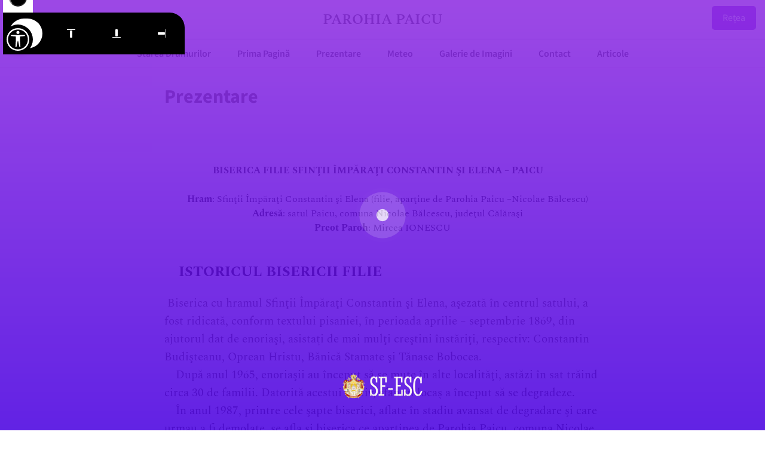

--- FILE ---
content_type: text/html; charset=UTF-8
request_url: https://parohiapaicu.ro/prezentare/
body_size: 4378
content:
<!DOCTYPE html>
<html>
    <head>
    	<meta http-equiv="content-type" content="text/html; charset=UTF-8">
    	<meta name="viewport" content="width=device-width,initial-scale=1"/>
        <title></title>
        <link rel="stylesheet" href="https://parohiapaicu.ro/templates/parohii/assets/styles.css?1769147238"/>
        <link rel="stylesheet" href="https://parohiapaicu.ro/templates/parohii/assets/animations/styles.css?1769147238"/>
        <link rel="stylesheet" href="https://parohiapaicu.ro/templates/parohii/assets/fonts/fonts.css"/>
        <script src="https://parohiapaicu.ro/templates/parohii/assets/jquery.min.js"></script>
        <script src="/scripturi/accessibility/accessibility-menu.min.js"></script>
    </head>
    <body>
        
        <div id="preloader">
    <div class="loader">
        <svg width="24" height="24" viewBox="0 0 24 24" xmlns="http://www.w3.org/2000/svg"><style>.spinner_VpEe{animation:spinner_vXu6 1.2s cubic-bezier(0.52,.6,.25,.99) infinite}.spinner_eahp{animation-delay:.4s}.spinner_f7Y2{animation-delay:.8s}@keyframes spinner_vXu6{0%{r:0;opacity:1}100%{r:11px;opacity:0}}</style><circle class="spinner_VpEe" cx="12" cy="12" r="0"/><circle class="spinner_VpEe spinner_eahp" cx="12" cy="12" r="0"/><circle class="spinner_VpEe spinner_f7Y2" cx="12" cy="12" r="0"/></svg>    </div>
    <div class="logo">
        <img src="https://parohiapaicu.ro/templates/parohii/assets/images/logo-esc.png"/>
    </div>
</div>
<style>
#preloader {
    position: fixed;
    top: 0;
    left: 0;
    width: 100%;
    height: 100%;
    background-image: linear-gradient(to bottom, #8e2de2, #4a00e0);
    background-color: #8e2de2 !important;
    z-index: 1000;
}
#preloader .loader {
    position: absolute;
    top: 50%;
    left: 50%;
    transform: translate(-50%, -50%);
    width: 100px;
    height: 100px;
}
#preloader .loader svg {
    width: 100px;
    height: 100px;
    fill: #fff;
}
#preloader .logo {
    position: absolute;
    bottom: 40px;
    left: 50%;
    width: 170px;
    transform: translateX(-50%);
}
</style>
<script type="text/JavaScript">
function showPreloader() {
    $("#preloader").fadeIn(500);
}
function hidePreloader() {
    setTimeout(function() {
        $("#preloader").fadeOut(500);
    }, 1000);
}
$(window).on('partial', function() {
    setTimeout(hidePreloader, 1000);
});
</script>
        <header>
            <div class="container">
                <div class="title">
                    Parohia Paicu                </div>
                <a href="https://sf-esc.ro/" target="_blank">Rețea</a>
            </div>
        </header>
        
                
        <nav class="fill">
            <ul>
                <li><a href="https://parohiapaicu.ro/starea-drumurilor/">Starea Drumurilor</a></li><li><a href="https://parohiapaicu.ro/">Prima Pagină</a></li><li><a href="https://parohiapaicu.ro/prezentare/">Prezentare</a></li><li><a href="https://parohiapaicu.ro/meteo/">Meteo</a></li><li><a href="https://parohiapaicu.ro/galerie-de-imagini/">Galerie de Imagini</a></li><li><a href="https://parohiapaicu.ro/contact/">Contact</a></li><li><a href="https://parohiapaicu.ro/articole/">Articole</a></li>            </ul>
        </nav>
    
        <div id="dynamic">
        <!-- CONTENT START --><article class="page-container"><h1 class="page-title">Prezentare</h1><section class="page-content"><p>&nbsp;</p><div>&nbsp;</div>
<div style="text-align: center;"><strong>BISERICA FILIE SFINŢII &Icirc;MPĂRAŢI CONSTANTIN ŞI ELENA &ndash; PAICU　</strong></div>
<div style="text-align: center;">&nbsp;</div>
<div style="text-align: center;">　<strong>Hram</strong>: Sfinţii &Icirc;mpăraţi Constantin şi Elena (filie, aparţine de Parohia Paicu &ndash;Nicolae Bălcescu)<br />　<strong>Adresă</strong>: satul Paicu, comuna Nicolae Bălcescu, judeţul Călăraşi<br />&nbsp; &nbsp; <strong>Preot Paroh</strong>: Mircea IONESCU　</div>
<div style="text-align: center;">&nbsp;</div>
<h2>　<strong>ISTORICUL BISERICII FILIE</strong></h2>
<p>&nbsp;Biserica cu hramul Sfinţii &Icirc;mpăraţi Constantin şi Elena, aşezată &icirc;n centrul satului, a fost ridicată, conform textului pisaniei, &icirc;n perioada aprilie &ndash; septembrie 1869, din ajutorul dat de enoriaşi, asistați de mai mulţi creştini &icirc;nstăriţi, respectiv: Constantin Budişteanu, Oprean Hristu, Bănică Stamate şi Tănase Bobocea. <br />　După anul 1965, enoriaşii au &icirc;nceput să se mute &icirc;n alte localităţi, astăzi &icirc;n sat trăind circa 30 de familii. Datorită acestui motiv, sf&acirc;ntul locaș a &icirc;nceput să se degradeze.<br />　&Icirc;n anul 1987, printre cele şapte biserici, aflate &icirc;n stadiu avansat de degradare şi care urmau a fi demolate, se afla şi biserica ce aparţinea de Parohia Paicu, comuna Nicolae Bălcescu.[A.N. Călăraşi, fond Protopopiatul Olteniţa, dos. 1/1985, f. 5-6.] Biserica era amplasată &icirc;n satul Paicu, care număra circa 20-22 familii, majoritatea ţigani şi care se afla &icirc;n curs de dezafectare. Se afla la circa 4 km de comuna Nicolae Bălcescu, unde era biserica parohială. Se mai menţiona că biserica a suferit avarii grave la cele două cutremure, nu se mai slujeşte &icirc;n ea, deoarece nu are credincioşi care să frecventeze sf. slujbe, iar Preotul slujeşte &icirc;n biserica parohială din satul Nicolae Bălcescu şi &icirc;n biserica filială F&acirc;nt&acirc;na Doamnei, unde are 200 familii.<br />　Din adresa trimisă la 5 noiembrie 1987, de preotul Mihail Dumitraşcu, protopopul Protopopiatului Olteniţa către Preafericitul Părinte Patriarh Teoctist, aflăm că organele parohiale ale Parohiei Paicu nu erau de acord cu dezafectarea bisericii.<br />　&Icirc;ncep&acirc;nd din anul 2006, sf&acirc;ntului locaș i s-au adus mai multe &icirc;mbunătăţiri, respectiv lucrări de reconstrucţie &ndash; tablă nouă pe acoperiş, iar pereţii exteriori au fost tencuiţi din nou, cu nisip, ciment şi var. Urmează să se efectueze reparaţiile interioare de tencuieli şi pictură nouă.</p>
<h2><strong>PISANIA</strong></h2>
<p>Iată textul PISANIEI: &bdquo;Acest sfunt locașu sau ridicat de iznoavă din temelia &icirc;ntru cinstea şi lauda hramului a căruiea &icirc;ncepere şi lucrare sa urmat cu azutorul celur mai mulţi ienorieaşii precum şi a altor pravoslavnici creştini care cu ce a probosit, iear mai cu samă stăruinţă p&acirc;nă la sov&acirc;rşirea lucrului au fostu Costandin Budişteanu, Giţă Pacioeanu, Oprean Hristu, Tanasie Bobocea, Bănică Stamate, &icirc;ncep&acirc;nduse zidirea leatul 1869 aprilie 2 &icirc;n zilele Prea Sfinţii Sale Părintelui Mitropolit Nifon şi sa săv&acirc;rşit leatul 1869 septembri 8 de astăzii răm&acirc;ne acest sf&acirc;nt locașu său o c&acirc;rmuiască de ipi tropii ieii Sf. Costandin şi Elena Atanase Cirile&rdquo;.&nbsp;</p>
<h2><br />　<strong>ARHITECTURA</strong></h2>
<p>&nbsp;Sf&acirc;ntul locaș are formă de navă cu o singură turlă pe pronaos. Temelia este din cărămidă presată, iar acoperişul este &icirc;nvelit cu tablă zincată. <br />　<strong>PICTURA</strong> foarte frumoasă, este degradată şi a fost lucrată de pictorul Ion Dogărescu &icirc;n anul 1932. Catapeteasma este din lemn şi este pictată. <br />　&Icirc;ntre <strong>PREOŢII</strong> care au slujit la biserica cu hramul Sfinţii &Icirc;mpăraţi Constantin şi Elena din satul Paicu, au fost: Pr. Nicolae Levu, Pr. Dragomir Coman, Pr. Mihăiescu Constantin şi din anul 1986 p&acirc;nă &icirc;n prezent, Preot Ionescu Mircea.</p></section></article>        <!-- CONTENT STOP -->
        </div>
        <audio id="audioplayer" src="https://parohiapaicu.ro/templates/parohii/assets/audio/bg-2.mp3" loop></audio>
        <audio id="audiohoverplayer" src="https://parohiapaicu.ro/templates/parohii/assets/audio/hover-58.mp3"></audio>
<script>

/*/
 * AUTOPLAY
/*/
var autoplay = false;
$(document).click(function() {
    if(!autoplay) {
        $("#audioplayer")[0].play();
        autoplay = true;
    }
});

function audiohover() {
    $("a, .butonintra").hover(function() {
        $("#audiohoverplayer")[0].currentTime = 0;
        $("#audiohoverplayer")[0].play();
    });
}
audiohover();

/*/
 * NAVIGARE PAGINI AJAX
/*/

const partialEvent = new CustomEvent('partial');

function goto(url, pushHistory = true) {
    if(url.startsWith("/") || url.startsWith("?")) {
        if(url == "?") {
            url = "/";
        }
        if(url.startsWith("?")) {
            url = "/" + url;
        }
        goto(window.location.protocol + "//" + window.location.host + url);
        return;
    }
    window.scrollTo(0, 0);
    if(pushHistory == true) {
        if(url == "") {
            url = "https://parohiapaicu.ro";
        }
        url = url.trim();
        history.pushState({ path: url }, '', url);
    }
    showPreloader();
    file_get_contents(url, function(url, content) {
        if(content.content == "error") {
            content.content = 'Eroare de conexiune...';
            content.title   = "Fara internet...";
        } else if(content.title == "redirect") {
            goto(content.content, false);
            return;
        }
        document.title = content.title;
        document.getElementById("dynamic").innerHTML = content.content;
        setTimeout(function() {
            window.dispatchEvent(partialEvent);
        }, 10);
        hidePreloader();
        audiohover();
    });
}

$(window).on('load', function() {
    window.dispatchEvent(partialEvent);
});

function file_get_contents(url, fn) {
    var xhttp = new XMLHttpRequest();
    xhttp.onreadystatechange = function() {
        if(this.readyState == 4 && this.status == 200) {
            fn(url, JSON.parse(this.responseText));
        } else if(this.readyState == 4) {
            fn(url, {"content":"error"});
        }
    };
    xhttp.open("POST", url, true);
    xhttp.setRequestHeader('Content-type', 'application/x-www-form-urlencoded');
    xhttp.send("ajax=true");
}

window.onpopstate = function(ev) {
    if(location.href == "https://parohiapaicu.ro") {
        goto("", false);
    } else {
        goto(location.href, null, false);
    }
};

window.onclick = function(ev) {
    var target = 'undefined';
    if(ev.target.tagName && ev.target.tagName.toLowerCase() === 'a') {
        var href = ev.target.getAttribute("href");
        target = ev.target.getAttribute("target");
    } else if(ev.target.parentElement && ev.target.parentElement.tagName && ev.target.parentElement.tagName.toLowerCase() === 'a') {
        var href = ev.target.parentElement.getAttribute("href");
        target = ev.target.parentElement.getAttribute("target");
    }
    if(target != "_blank" && target != 'undefined') {
        goto(href);
        ev.preventDefault();
        return false;
    }
};


/*/
 * ANIMATII
/*/

function randomIntro(divIds, divIdsSpecific) {
    const introClasses = [
        'fade-in',
        'slide-in-from-top',
        'slide-in-from-bottom',
        'slide-in-from-left',
        'slide-in-from-right',
        'zoom-in',
        'rotate-in',
        'bounce-in',
        'flip-in',
        'rotate-in-3d',
        'scale-up',
        'shake',
        'wobble'
    ];
    const introClassesSpecific = [
        'fade-in',
        'slide-in-from-top',
        'slide-in-from-bottom',
        'slide-in-from-left',
        'slide-in-from-right',
        'zoom-in',
        'flip-in',
        'scale-up',
    ];
    divIds.forEach((id) => {
        const div = document.querySelector('.' + id);
        if (div) {
            const randomClass = introClasses[Math.floor(Math.random() * introClasses.length)];
            const delay = Math.random();
            div.style.setProperty('--delay', delay);
            div.classList.add(randomClass);
        }
    });
    divIdsSpecific.forEach((id) => {
        const div = document.querySelector('.' + id);
        if (div) {
            const randomClass = introClassesSpecific[Math.floor(Math.random() * introClassesSpecific.length)];
            const delay = Math.random();
            div.style.setProperty('--delay', delay);
            div.classList.add(randomClass);
        }
    });
}

</script>
    </body>
</html>